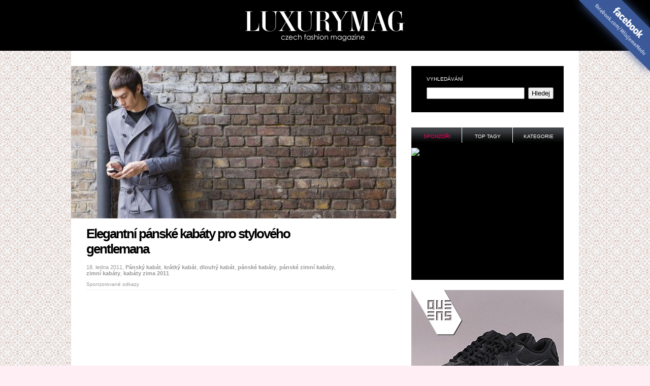

--- FILE ---
content_type: text/html; charset=UTF-8
request_url: https://www.luxurymag.cz/novinky/1086/elegantni-panske-kabaty-pro-styloveho-gentlemana/
body_size: 6231
content:
<!DOCTYPE html PUBLIC "-//W3C//DTD XHTML 1.0 Strict//EN" "http://www.w3.org/TR/xhtml1/DTD/xhtml1-strict.dtd">
<html xmlns="http://www.w3.org/1999/xhtml" xml:lang="cs">
<head>
	<meta http-equiv="Content-Type" content="text/html; charset=utf-8" />

	<meta name="robots" content="index, follow" />
	<meta name="author" content="all: (c) amedio.cz 2011; e-mail: info@amedio.cz" />

			<meta name="description" content="Prvořadým úkolem kabátu je chránit před chladem,větrem, prachem a deštěm. Dříve také dokázal prozradit i jistépostavení. Kdo pomáhal druhému do kabá ..." />
		
			<meta name="keywords" content="Pánský kabát,krátký kabát,dlouhý kabát,pánské kabáty,pánské zimní kabáty,zimní kabáty,kabáty zima 2011" />
		
			<meta property="og:title" content="Pánské kabáty 2010/2011 – zimní, krátké i s kapucí — LUXURYMAG" />
		
			<meta property="og:description" content="Prvořadým úkolem kabátu je chránit před chladem,větrem, prachem a deštěm. Dříve také dokázal prozradit i jistépostavení. Kdo pomáhal druhému do kabá ..." />
		
			<meta property="og:image" content="https://www.luxurymag.cz/assets/clanky/2011-01/clanek01086/title_clanek01086.jpg" />
		
	<script type="text/javascript" src="/min/serve/g/default_js/1679303942/"></script>
	<link rel="stylesheet" type="text/css" href="/min/serve/g/default_css/1679303914/" />	
	
	<link rel="shortcut icon" href="/favicon.ico" />
	
	<title>Pánské kabáty 2010/2011 – zimní, krátké i s kapucí — LUXURYMAG</title>

</head>

<body>
	<div id='header'>		
					<p><a href='/'>Módní trendy 2018 — LUXURYMAG</a></p>
				
		<div id='logo'></div> <!-- logo -->			
	</div> <!-- header -->		

	<div id='root'>
		<div id='ad_links'><div class='content not4bbtext'><div id='ad_links'>
			<div class='content not4bbtext'>
				<script async src="//pagead2.googlesyndication.com/pagead/js/adsbygoogle.js"></script>
				<!-- Luxurymag.cz links -->
				<ins class="adsbygoogle" style="display:inline-block;width:728px;height:15px" data-ad-client="ca-pub-0888445885747128" data-ad-slot="4180694190"></ins>
				<script>
					(adsbygoogle = window.adsbygoogle || []).push({});
				</script>
			</div>
		</div></div></div>		
		<div id='window' style="position: relative;">
        
			
				<div id='leftColumn'>
						
					<div id='article'>
	
	<div class='main'>
		<div class='image'>
			<img src="/assets/clanky/2011-01/clanek01086/title_clanek01086.jpg" alt="Elegantní pánské kabáty pro stylového gentlemana" />		</div>		

		<!-- google_ad_section_start -->
					
		<div class='like'>
    	<iframe src="//www.facebook.com/plugins/like.php?href=https://www.luxurymag.cz%2Fnovinky%2F1086%2Felegantni-panske-kabaty-pro-styloveho-gentlemana%2F&amp;send=false&amp;layout=box_count&amp;width=100&amp;show_faces=true&amp;font&amp;colorscheme=light&amp;action=like&amp;height=90&amp;appId=131505623654290" scrolling="no" frameborder="0" style="border:none; overflow:hidden; width:100px; height:90px;" allowTransparency="true"></iframe>
		</div>
		
		<h1>Elegantní pánské kabáty pro stylového gentlemana</h1>
				
		<p class='tags'>
			18. ledna 2011,
																														<a href="/tagy/pansky-kabat/">Pánský kabát</a>, 																										<a href="/tagy/kratky-kabat/">krátký kabát</a>, 																										<a href="/tagy/dlouhy-kabat/">dlouhý kabát</a>, 																										<a href="/tagy/panske-kabaty/">pánské kabáty</a>, 																										<a href="/tagy/panske-zimni-kabaty/">pánské zimní kabáty</a>, 																										<a href="/tagy/zimni-kabaty/">zimní kabáty</a>, 																										<a href="/tagy/kabaty-zima-2011/">kabáty zima 2011</a>																				</p>		
			
		<div class='cleaner'></div>
		
		<div id='ad_article-top'><div class='content not4bbtext'><div style='margin: 10px 0 0 30px;'>

<p style='font-size: 0.6em; color: #999; margin-bottom: 10px; border-bottom: 1px solid #eee; padding-bottom: 5px'>Sponzorované odkazy</p>
<script async src="//pagead2.googlesyndication.com/pagead/js/adsbygoogle.js"></script>
<!-- luxurymag.cz článek nahoře 640px -->
<ins class="adsbygoogle"
     style="display:inline-block;width:640px;height:280px"
     data-ad-client="ca-pub-0888445885747128"
     data-ad-slot="6354911790"></ins>
<script>
(adsbygoogle = window.adsbygoogle || []).push({});
</script>


</div></div></div>		
		<div class='text'>	
			<p>Prvořadým úkolem <strong>kabátu</strong> je chránit před chladem,
větrem, prachem a deštěm. Dříve také dokázal prozradit i jisté
postavení. Kdo pomáhal druhému do kabátu, byl společensky níže
postavený. Dnes je pomoct do <strong>kabátu</strong> věcí ochoty,
zdvořilosti nebo úcty vůči staršímu.</p>

<h2>Jaký typ kabátu je ten pravý?</h2>

<p><strong>Pánský kabát</strong> dokáže o svém nositeli hodně
vypovědět, a to hned na první pohled. Chystáte se na romantickou schůzku
nebo do luxusní restaurace a kabát na sobě nese jasné známky nošení? Pak
je čas hledat nový kabát.</p>

<div><img src="/assets/clanky/2011-01/clanek01086/upload/photo/michael%20kors-etro-brunello%20cucinelli.jpg" alt=""></div>

<p>Pokud v zimě nejezdíte autem a venku trávíte hodně času, pak je pro
vás <strong>kabát</strong> více než jen doplněk. Zaměřte se na kvalitní
materiály a delší střih. Mezi klasické a tradiční materiály patří vlna
a tvíd. Nevýhodou takového <strong>kabátu</strong> je náročnost na
údržbu, na rozdíl od směsi bavlny s polyesterem.</p>

<div><img src="/assets/clanky/2011-01/clanek01086/upload/photo/cockpit-prada-diesel.jpg" alt=""></div>

<p>Trendy je i smíchání ležérnosti a elegance. V módě jsou opět
krátké <strong>kabátky do pasu</strong>. Jejich výhodou je prodloužení
postavy a nevýhodou nedostatečná ochrana před chladem a větrem. Spíše
než v zimě je využijete až na jaře.</p>

<h2>Typ postavy</h2>

<p>Dalším důležitým aspektem při výběru <strong>kabátu</strong> je typ
postavy. Nejběžnějším tvarem je převrácený trojúhelník. Vaše postava
je dokonalá a vhodné jsou pro vás téměř všechny kabáty. Máte-li úzká
ramena a širší boky, vybírejte <strong>kabáty</strong> s detaily na
ramenou, třeba kabáty ve vojenském stylu. Muži s většími bříšky by
měli zvolit <strong>kabáty</strong> s širšími klopami.</p>

<div><img src="/assets/clanky/2011-01/clanek01086/upload/photo/polyvore3.jpg" alt=""></div>

<h2>Trend nebo konvence</h2>

<p>Rozhodněte se, zda hledáte <strong>kabát</strong>, který budete
využívat několik let nebo takový, který vypoví, kdo jste právě teď.
Jestliže chcete mít v šatníku jen jeden <strong>kabát</strong>, vyberte si
černý nebo tmavě šedý. Investice do kvalitního kabátu je výhodná,
využijete ho do práce, na večeři nebo na příležitostné akce
s přáteli. Na druhou stranu je někdy potřeba kabát, který o vás něco
řekne. Dobrým příkladem je <strong>kožený kabát</strong>. Kůže je retro
a klasická. Dejte si ale pozor, aby vás trendy retro vzhled neproměnil kvůli
nevhodným doplňkům v karikaturu.</p>

<div><img src="/assets/clanky/2011-01/clanek01086/upload/photo/polyvore1.jpg" alt=""></div>

<h2>Jak nosit kabát</h2>

<p>Mikina se hodí maximálně pod krátký nebo středně dlouhý
<strong>kabát sportovního střihu</strong>. I když jste zastáncem
sportovního stylu, můžou nastat okolnosti, které vyžadují špetku
elegance. V tomto případě se inspirujte následujícím obrázkem –
bílé tričko, kardigan Paul Smith a černé společenské kalhoty Prada.</p>

<div><img src="/assets/clanky/2011-01/clanek01086/upload/photo/paul%20smith-prada-marcNY.jpg" alt=""></div>

<p>Zdroj: <a href="http://www.polyvore.com">www.polyvore.com</a>, <a href="http://www.bluefly.com">www.bluefly.com</a>, Jupiterimages/Polka
Dot/Thinkstock</p>		</div>
		
		<div id='ad_article-bottom'><div class='content not4bbtext'><div style='margin: 10px 0 0 30px;'>

<script async src="//pagead2.googlesyndication.com/pagead/js/adsbygoogle.js"></script>
<!-- Luxurymag.cz článek dole -->
<ins class="adsbygoogle"
     style="display:inline-block;width:336px;height:280px"
     data-ad-client="ca-pub-0888445885747128"
     data-ad-slot="3532557392"></ins>
<script>
(adsbygoogle = window.adsbygoogle || []).push({});
</script>

</div></div></div>				
		<!-- google_ad_section_end -->
		
		<div class='cleaner'></div>
		
		<div class='articleFoot'>
							Autorem článku je <strong>Jana A.</strong>. Článek najdete v kategorii <a title="Pánské oblečení" href="/kategorie/14/panske-obleceni/">pánské oblečení</a>.					</div>
		
	</div>
	
			<div class='last'>
			<h4>Nejnovější články</h4>	
							<div class='item'>
					<img src="/assets/clanky/2025-12/clanek11920/small_title_clanek11920.jpg" alt="Jak pečovat o kabáty a bundy, aby vydržely krásné celé roky" />					<div class='top'>
						<h2><a title="Jak pečovat o kabáty a bundy, aby vydržely krásné celé roky" href="/novinky/11920/jak-pecovat-o-kabaty-a-bundy-aby-vydrzely-krasne-cele-roky/">Jak pečovat o kabáty a bundy, aby vydržely krásné celé roky</a></h2>
						<p>13. ledna 2026</p>
					</div>		
				</div>
							<div class='item'>
					<img src="/assets/clanky/2025-12/clanek11919/small_title_clanek11919.jpg" alt="Nový rok, nový pohled na módu - proč přestat kupovat předražené značkové věci a raději se soustředit na kvalitu" />					<div class='top'>
						<h2><a title="Nový rok, nový pohled na módu - proč přestat kupovat předražené značkové věci a raději se soustředit na kvalitu" href="/novinky/11919/novy-rok-novy-pohled-na-modu-proc-prestat-kupovat-predrazene-znackove-veci-a-radeji-se-soustredit-na-kvalitu/">Nový rok, nový pohled na módu - proč přestat kupovat předražené značkové věci a raději se soustředit na kvalitu</a></h2>
						<p>7. ledna 2026</p>
					</div>		
				</div>
							<div class='item'>
					<img src="/assets/clanky/2026-01/clanek11922/small_title_clanek11922.jpg" alt="Barva roku 2026: Cloud Dancer jako nový symbol jemnosti, klidu a ženské elegance" />					<div class='top'>
						<h2><a title="Barva roku 2026: Cloud Dancer jako nový symbol jemnosti, klidu a ženské elegance" href="/novinky/11922/barva-roku-2026-cloud-dancer-jako-novy-symbol-jemnosti-klidu-a-zenske-elegance/">Barva roku 2026: Cloud Dancer jako nový symbol jemnosti, klidu a ženské elegance</a></h2>
						<p>3. ledna 2026</p>
					</div>		
				</div>
							<div class='item'>
					<img src="/assets/clanky/2025-11/clanek11914/small_title_clanek11914.jpg" alt="Silvestr ve stylu - jak zazářit, ať už oslavujete kdekoli" />					<div class='top'>
						<h2><a title="Silvestr ve stylu - jak zazářit, ať už oslavujete kdekoli" href="/novinky/11914/silvestr-ve-stylu-jak-zazarit-at-uz-oslavujete-kdekoli/">Silvestr ve stylu - jak zazářit, ať už oslavujete kdekoli</a></h2>
						<p>26. prosince 2025</p>
					</div>		
				</div>
							<div class='item'>
					<img src="/assets/clanky/2025-12/clanek11918/small_title_clanek11918.jpg" alt="Jak si užít volno mezi vánočními svátky: manuál pro pohodové dny s rodinou" />					<div class='top'>
						<h2><a title="Jak si užít volno mezi vánočními svátky: manuál pro pohodové dny s rodinou" href="/novinky/11918/jak-si-uzit-volno-mezi-vanocnimi-svatky-manual-pro-pohodove-dny-s-rodinou/">Jak si užít volno mezi vánočními svátky: manuál pro pohodové dny s rodinou</a></h2>
						<p>24. prosince 2025</p>
					</div>		
				</div>
							<div class='item'>
					<img src="/assets/clanky/2025-11/clanek11915/small_title_clanek11915.jpg" alt="Inspirace pro elegantní a pohodové vánoční outfity na Štědrý večer i pro rodinné focení u stromečku" />					<div class='top'>
						<h2><a title="Inspirace pro elegantní a pohodové vánoční outfity na Štědrý večer i pro rodinné focení u stromečku" href="/novinky/11915/inspirace-pro-elegantni-a-pohodove-vanocni-outfity-na-stedry-vecer-i-pro-rodinne-foceni-u-stromecku/">Inspirace pro elegantní a pohodové vánoční outfity na Štědrý večer i pro rodinné focení u stromečku</a></h2>
						<p>16. prosince 2025</p>
					</div>		
				</div>
				
			<div class='cleaner'></div>
		</div>
		
</div>
					
				</div> <!-- leftColumn -->
									
				<div id='rightColumn'>
					
					<div class='search'>
	<h3>Vyhledávání</h3>
	<form id="searchForm" action="/article/search/" method="post">		<fieldset>
			<input class="text" type="text" value="" name="search" id="search" />			<input class="button" type="submit" name="yt0" value="Hledej" />		</fieldset>			
	</form>
</div>

<div class='multibox'>	
			
	<h3 id='sponsor_h3' class='active' onclick='switchMultibox("sponsor");return false;'>Sponzoři</h3>
	<div id='sponsor' class='box'>
		<div class='content'>
			<div id='ad_square-top'><div class='content not4bbtext'><a href="http://www.brilianty.cz/sleva-10---na-cely-nakup-p52.html?a_box=9zwvwgdn" rel="nofollow" ><img src="https://c1018.affilbox.cz/data/kampan/1/privesky-cz-sk-300x250.jpg" width="300" height="250" alt="privesky-cz-sk-300x250.jpg" /></a></div></div>		</div>	
	</div>
	
	<h3 id='tag_h3' onclick='switchMultibox("tag");return false;'>Top tagy</h3>
	<div id='tag' class='box' style='display:none'>
		<div class='content'>
					
							
					<a class="tag-5" href="/tagy/ples/">ples</a> 
							
					<a class="tag-5" href="/tagy/tanecni-2009/">taneční 2009</a> 
							
					<a class="tag-5" href="/tagy/damske-zimni-bundy/">dámské zimní bundy</a> 
							
					<a class="tag-5" href="/tagy/pro-zeny/">pro ženy</a> 
							
					<a class="tag-5" href="/tagy/bata/">Baťa</a> 
							
					<a class="tag-5" href="/tagy/kozacky/">kozačky</a> 
							
					<a class="tag-5" href="/tagy/damske-obleceni/">dámské oblečení</a> 
							
					<a class="tag-5" href="/tagy/zima-2010/">zima 2010</a> 
							
					<a class="tag-5" href="/tagy/minisukne/">minisukně</a> 
							
					<a class="tag-5" href="/tagy/kostymky/">kostýmky</a> 
						
					</div>
	</div>
	
	<h3 id='category_h3' onclick='switchMultibox("category");return false;'>Kategorie</h3>
	<div id='category' class='box' style='display:none'>
		<div class='content'>
																			        			  
			  		<ul>			        
    			    			
  	 			<li>
  	 			     				<a href="/obuv/">Obuv</a>     			  	  				  
	    							
												        			  
			  		<ul>			        
    			    			
  	 			<li>
  	 			     				<a href="/zimni-boty/">Zimní boty</a>     			  	  				  
	    							
									        
	       		        			
  	      	</li>        		
	  	        			
  	 			<li>
  	 			     				<a href="/letni-boty/">Letní boty</a>     			  	  				  
	    							
									        
	       		        			
  	      	</li>        		
	  	        			
  	 			<li>
  	 			     				<a href="/tenisky/">Tenisky</a>     			  	  				  
	    							
									        
	       		        			
  	      	</li>        		
	  	        			
  	 			<li>
  	 			     				<a href="/kozacky/">Kozačky</a>     			  	  				  
	    							
									        
	       		        			
  	      	</li>        		
	  	        			
  	 			<li>
  	 			     				<a href="/lodicky/">Lodičky</a>     			  	  				  
	    							
									        
	       		        			
  	      	</li>        		
	  	        			
  	 			<li>
  	 			     				<a href="/ostatni-obuv/">Ostatní</a>     			  	  				  
	    							
									        
	       		</li></ul>        			
  	      	</li>        		
	  	        			
  	 			<li>
  	 			     				<a href="/kategorie/13/cestovani-a-dovolene/">Cestování a gastronomie</a>     			  	  				  
	    							
												        			  
			  		<ul>			        
    			    			
  	 			<li>
  	 			     				<a href="/cestovani/">Cestování a dovolená</a>     			  	  				  
	    							
									        
	       		        			
  	      	</li>        		
	  	        			
  	 			<li>
  	 			     				<a href="/gastronomie/">Gastronomie</a>     			  	  				  
	    							
									        
	       		</li></ul>        			
  	      	</li>        		
	  	        			
  	 			<li>
  	 			     				<a href="/damske/">Dámské oblečení</a>     			  	  				  
	    							
									        
	       		        			
  	      	</li>        		
	  	        			
  	 			<li>
  	 			     				<a href="/kategorie/3/doplnky/">Doplňky</a>     			  	  				  
	    							
									        
	       		        			
  	      	</li>        		
	  	        			
  	 			<li>
  	 			     				<a href="/kabelky/">Kabelky</a>     			  	  				  
	    							
												        			  
			  		<ul>			        
    			    			
  	 			<li>
  	 			     				<a href="/luxusni-kabelky/">Luxusní kabelky</a>     			  	  				  
	    							
									        
	       		        			
  	      	</li>        		
	  	        			
  	 			<li>
  	 			     				<a href="/modni-kabelky/">Módní kabelky</a>     			  	  				  
	    							
									        
	       		        			
  	      	</li>        		
	  	        			
  	 			<li>
  	 			     				<a href="/tasky-batohy/">Tašky a batohy</a>     			  	  				  
	    							
									        
	       		</li></ul>        			
  	      	</li>        		
	  	        			
  	 			<li>
  	 			     				<a href="/kategorie/6/modni-navrhari/">Módní značky a návrháři</a>     			  	  				  
	    							
												        			  
			  		<ul>			        
    			    			
  	 			<li>
  	 			     				<a href="/kategorie/4/znacky-a-znackove-obleceni/">Značky a značkové oblečení</a>     			  	  				  
	    							
									        
	       		</li></ul>        			
  	      	</li>        		
	  	        			
  	 			<li>
  	 			     				<a href="/kategorie/12/napoje-a-drinky/">Nápoje a drinky</a>     			  	  				  
	    							
									        
	       		        			
  	      	</li>        		
	  	        			
  	 			<li>
  	 			     				<a href="/kategorie/2/ostatni/">Ostatní</a>     			  	  				  
	    							
												        			  
			  		<ul>			        
    			    			
  	 			<li>
  	 			     				<a href="/vanocni-darky/">Vánoční dárky</a>     			  	  				  
	    							
									        
	       		        			
  	      	</li>        		
	  	        			
  	 			<li>
  	 			     				<a href="/technika/">Technika</a>     			  	  				  
	    							
									        
	       		        			
  	      	</li>        		
	  	        			
  	 			<li>
  	 			     				<a href="/kategorie/20/modni-peklo/">Módní peklo</a>     			  	  				  
	    							
									        
	       		        			
  	      	</li>        		
	  	        			
  	 			<li>
  	 			     				<a href="/auto-moto/">Auto Moto</a>     			  	  				  
	    							
									        
	       		</li></ul>        			
  	      	</li>        		
	  	        			
  	 			<li>
  	 			     				<a href="/kategorie/14/panske-obleceni/">Pánské oblečení</a>     			  	  				  
	    							
									        
	       		        			
  	      	</li>        		
	  	        			
  	 			<li>
  	 			     				<a href="/kategorie/9/parfemy-a-kosmetika/">Kosmetika</a>     			  	  				  
	    							
												        			  
			  		<ul>			        
    			    			
  	 			<li>
  	 			     				<a href="/parfemy/">Parfémy a vůně</a>     			  	  				  
	    							
									        
	       		        			
  	      	</li>        		
	  	        			
  	 			<li>
  	 			     				<a href="/kosmetika-vlasova-telova/">Vlasová i tělová</a>     			  	  				  
	    							
									        
	       		        			
  	      	</li>        		
	  	        			
  	 			<li>
  	 			     				<a href="/make-up/">Líčení a make up</a>     			  	  				  
	    							
									        
	       		        			
  	      	</li>        		
	  	        			
  	 			<li>
  	 			     				<a href="/kategorie/19/vlasy-a-ucesy/">Vlasy a účesy</a>     			  	  				  
	    							
									        
	       		</li></ul>        			
  	      	</li>        		
	  	        			
  	 			<li>
  	 			     				<a href="/plavky/">Plavky</a>     			  	  				  
	    							
									        
	       		        			
  	      	</li>        		
	  	        			
  	 			<li>
  	 			     				<a href="/kategorie/17/slevy-a-vyprodeje-obleceni/">Slevy a výprodeje</a>     			  	  				  
	    							
									        
	       		        			
  	      	</li>        		
	  	        			
  	 			<li>
  	 			     				<a href="/slunecni-bryle/">Sluneční brýle</a>     			  	  				  
	    							
									        
	       		        			
  	      	</li>        		
	  	        			
  	 			<li>
  	 			     				<a href="/spodni-pradlo/">Spodní prádlo</a>     			  	  				  
	    							
									        
	       		        			
  	      	</li>        		
	  	        			
  	 			<li>
  	 			     				<a href="/kategorie/1/sperky-a-hodinky/">Šperky a hodinky</a>     			  	  				  
	    							
									        
	       		        			
  	      	</li>        		
	  	        			
  	 			<li>
  	 			     				<a href="/jaro/">Jaro</a>     			  	  				  
	    							
								</li></ul></li></ul>						
					</div>
	</div>
</div>


<div style='margin:20px 0 0 0'>
<a href="https://ehub.cz/system/scripts/click.php?a_aid=1ed912ae&a_bid=d046f373"><img src="/assets/reklama/mona1.jpg" alt="Queens.cz" /></a>
</div>

<br />

<div id='enquiry'></div>



<div class='navigation'>
	<h3 class='no'>Navigace</h3>
	<ul>
		<li><a href="/novinky/">Archiv</a></li>
		<li><a href="/kontakt-reklama/">Kontakt a reklama</a></li>
		<li><a href="/partneri/">Partneři</a></li>
		<li><a href="/propagace/">Podpořte nás</a></li>
		<li><a href="/privacy/">Ochrana osobních údajů</a></li>
		<li><strong><a href="/feed/">RSS</a></strong></li>
	</ul>
</div>


	
					
				</div> <!-- leftColumn -->
		
				<div class='cleaner'></div>
			
					
		</div> <!-- window -->
		
		<div id='footer'>
			<p class='left'>
				<strong>LuxuryMag.cz</strong> magazín o módě, oblečení a dobrém stylu.<br />
				<span>ISSN 1803-5116</span>
			</p>
			
			<p class='right'>
				2008 &ndash; 2026<br />
				<span>Člen mediální skupiny <a href="http://www.medianest.cz/">MediaNest</a></span>
			</p>
		</div>
		
       
        
	</div> <!-- root -->


	<div id='facebook'>
		<p><a href='http://www.facebook.com/MilujemeModu'>Staň se našim fanouškem na Facebooku - facebook.com/MilujemeModu</a></p>
	</div>
		
			
	<script>
  (function(i,s,o,g,r,a,m){i['GoogleAnalyticsObject']=r;i[r]=i[r]||function(){
  (i[r].q=i[r].q||[]).push(arguments)},i[r].l=1*new Date();a=s.createElement(o),
  m=s.getElementsByTagName(o)[0];a.async=1;a.src=g;m.parentNode.insertBefore(a,m)
  })(window,document,'script','//www.google-analytics.com/analytics.js','ga');

  ga('create', 'UA-603021-75', 'auto');
  ga('send', 'pageview');

</script></body>
</html>

--- FILE ---
content_type: text/html; charset=utf-8
request_url: https://www.google.com/recaptcha/api2/aframe
body_size: 268
content:
<!DOCTYPE HTML><html><head><meta http-equiv="content-type" content="text/html; charset=UTF-8"></head><body><script nonce="r4S_kzE5nbhqQT_oPkwFUQ">/** Anti-fraud and anti-abuse applications only. See google.com/recaptcha */ try{var clients={'sodar':'https://pagead2.googlesyndication.com/pagead/sodar?'};window.addEventListener("message",function(a){try{if(a.source===window.parent){var b=JSON.parse(a.data);var c=clients[b['id']];if(c){var d=document.createElement('img');d.src=c+b['params']+'&rc='+(localStorage.getItem("rc::a")?sessionStorage.getItem("rc::b"):"");window.document.body.appendChild(d);sessionStorage.setItem("rc::e",parseInt(sessionStorage.getItem("rc::e")||0)+1);localStorage.setItem("rc::h",'1768447278173');}}}catch(b){}});window.parent.postMessage("_grecaptcha_ready", "*");}catch(b){}</script></body></html>

--- FILE ---
content_type: text/css; charset=utf-8
request_url: https://www.luxurymag.cz/min/serve/g/default_css/1679303914/
body_size: 8042
content:
*{margin:0;padding:0}body{height:100%;font-family:segoe ui,"Arial CE",sans-serif}html{height:100%;background:#ffeff4 url('/css/frontend/img/bg.gif')}img{border:0}fieldset{border:0}a{color:#000;text-decoration:none}a:hover{text-decoration:underline}div.lead_banner{height:100px;padding:10px
0;width:100%;background:#000}div.lead_banner
div{width:745px;margin:0
auto}div#root{width:1000px;text-align:center;margin:0
auto;background-color:#fff;border-top:1px solid white}div#header{height:100px;background:#000 url('/css/frontend/img/logo.gif') no-repeat center top;text-align:left;position:relative}div#header
#logo{width:314px;height:100px;cursor:pointer;margin:0
auto}div#header h1, div#header
p{display:none}div#window{margin:10px
0 0 0;text-align:left}div#leftColumn{width:640px;float:left}div#rightColumn{width:300px;float:right;margin:0
30px 0 0}div#rightColumn
div.multibox{width:300px;height:300px;background:#000 url('/css/frontend/img/multibox-pattern.gif') repeat-x left top;position:relative}div#rightColumn div.multibox
h3{height:30px;line-height:35px;text-align:center;font-size: .65em;font-weight:normal;color:#fff;text-transform:uppercase;cursor:pointer}div#rightColumn div.multibox
h3.active{color:#f06}div#rightColumn div.multibox
h3#sponsor_h3{position:absolute;left:0;top:0;width:100px;height:30px;background:url('/css/frontend/img/multibox-dot.gif') repeat-y right top}div#rightColumn div.multibox
h3#tag_h3{position:absolute;left:100px;top:0;width:100px;height:30px;background:url('/css/frontend/img/multibox-dot.gif') repeat-y right top}div#rightColumn div.multibox
h3#category_h3{position:absolute;left:200px;top:0;width:100px;height:30px}div#rightColumn div.multibox
#sponsor{position:absolute;top:30px;left:0;width:300px;height:270px;overflow:hidden}div#rightColumn div.multibox #sponsor
.content{margin:10px
0 12px 0}div#rightColumn div.multibox #sponsor
p{color:#6f6f6f;font-size: .65em;font-weight:normal;margin:0
0 0 23px}div#rightColumn div.multibox
#tag{overflow:auto;position:absolute;top:30px;left:0;width:300px;height:270px}div#rightColumn div.multibox #tag
.content{margin:30px}div#rightColumn div.multibox #tag
a{color:#f06;text-decoration:underline}div#rightColumn div.multibox #tag a:hover{text-decoration:none}div#rightColumn div.multibox
#category{overflow:auto;position:absolute;top:30px;left:0;width:300px;height:270px}div#rightColumn div.multibox #category
.content{margin:25px
30px 0 30px;padding:0
0 30px 0;font-size: .8em}div#rightColumn div.multibox #category
ul{list-style-type:none;margin:0;font-size:1em}div#rightColumn div.multibox #category ul
ul{margin:0
0 0 10px !important}div#rightColumn div.multibox #category ul li
a{display:block;line-height:26px;color:#f06;text-decoration:none}div#rightColumn div.multibox #category ul li a:hover{color:#fff}div#rightColumn
div.enquiry{padding:30px;background-color:#000;margin:30px
0 0 0}div#rightColumn div.enquiry
h3{font-size: .65em;color:#fff;font-weight:normal;text-transform:uppercase;margin:0}div#rightColumn div.enquiry
h4{margin:11px
0 0 0;color:#fff;font-size:1em;font-weight:bold}div#rightColumn div.enquiry
.box{margin:8px
0 0 0;width:240px}div#rightColumn div.enquiry .box
a{color:#f06;text-decoration:underline;font-weight:bold;font-size: .8em}div#rightColumn div.enquiry .box a:hover{color:#fff;text-decoration:none}div#rightColumn div.enquiry .box
span{color:#fff;font-size: .8em}div#rightColumn div.enquiry .box
.bar{height:12px;width:240px;background:#000 url('/css/frontend/img/enquiry-pattern.gif') repeat-x left top;margin:0
0 7px 0}div#rightColumn div.enquiry .box .bar
.in{height:12px;background:url('/css/frontend/img/enquiry-pol.gif') repeat-x left top}div#rightColumn
div.search{padding:20px
0 26px 30px;background-color:#000;margin:0
0 30px 0}div#rightColumn div.search
h3{font-size: .65em;color:#fff;font-weight:normal;text-transform:uppercase;margin:0}div#rightColumn div.search
form{margin:11px
0 0 0}div#rightColumn div.search
input.text{padding:2px;width:185px}div#rightColumn div.search
input.button{padding:2px
5px 2px 5px;margin:0
0 0 3px}div#rightColumn
div.editorial{padding:0;background:#000 url('/css/frontend/img/luxurymag.jpg') no-repeat left top;margin:30px
0 0 0;height:420px}div#rightColumn div.editorial
p{color:#999;font-size: .7em;padding:70px
30px 0 30px;line-height:1.8em}div#rightColumn div.editorial p
a{color:#999;text-decoration:underline}div#rightColumn div.editorial p a:hover{text-decoration:none}div#rightColumn
div.navigation{padding:20px
0 20px 30px;background-color:#f06;margin:30px
0 0 0;color:#fff}div#rightColumn div.navigation
ul{margin:0;list-style-type:none;font-size: .7em}div#rightColumn div.navigation ul
li{line-height:2em}div#rightColumn div.navigation ul li
a{color:#fff;text-transform:uppercase;text-decoration:none}div#rightColumn div.navigation ul li a:hover{color:#000}div#rightColumn
div.affiliate{margin:30px
0 0 0}div#footer{margin:0
0 0 0;height:85px;background:#000}div#footer
p.left{width:450px;float:left;text-align:left;margin:26px
0 0 20px;font-size: .7em;color:#fff;line-height:1.4em}div#footer
p.right{width:450px;float:right;text-align:right;margin:26px
20px 0 0;font-size: .7em;color:#fff;line-height:1.4em}div#footer p
span{color:#fff}div#footer p
a{text-decoration:underline;color:#fff}div#footer p a:hover{text-decoration:none;color:#fff}div#article{margin:0}div#article
.like{width:92px;float:right;margin:20px
0 0 20px}div#article
.articleFoot{margin:20px
0 20px 30px;border-top:1px solid #e5e5e5;padding:15px
25px 0 25px;font-size: .7em;color:#919191}div#article .articleFoot
a{color:#919191;text-decoration:underline}div#article .articleFoot a:hover{text-decoration:none}div#article
div.first{margin:0}div#article div.first
div.image{overflow:hidden;width:640px;height:300px;cursor:pointer}div#article div.first
h2{font-size:1.9em;line-height:1.2em;font-weight:bold;margin:22px
0 15px 30px}div#article div.first h2
a{color:#000;text-decoration:none;letter-spacing:-2px;border-bottom:1px dotted #999}div#article div.first h2 a:hover{text-decoration:none;color:#000;border-bottom:0}div#article div.first
p.tags{margin:2px
0 0 30px;color:#999;font-size: .7em}div#article div.first p.tags
a{font-weight:bold;color:#999;text-decoration:none}div#article div.first p.tags a:hover{color:#fff;background-color:#f06}div#article div.first
p.text{margin:11px
0 0 30px;color:#000;font-size: .8em;line-height:1.6em}div#article
div.last{margin:27px
0 0 20px;text-align:left}div#article div.last
div.item{float:left;margin:0
0 10px 10px;width:196px;height:210px;cursor:pointer}div#article div.last
h4{width:100%;color:#a5a5a5;font-size: .95em;font-weight:bold;margin:-9px 0 19px 10px}div#article div.last div.item
img{width:196px;height:92px;display:block}div#article div.last div.item
div.top{margin:10px
0 0 0;height:88px;padding:10px}div#article div.last div.item
h2{font-size:1.15em;line-height: .85em;letter-spacing:-1px}div#article div.last div.item h2
a{color:#000;text-decoration:none}div#article div.last div.item
p{color:#999;font-size: .65em;margin:5px
0 0 0}div#article
.itemCategory{margin:0
0 10px 30px !important}div#article
div.howSearch{padding:30px;margin:30px
0 30px 30px;background:#000}div#article div.howSearch
h3{font-size: .65em;font-weight:normal;text-transform:uppercase;color:#fff;margin:0}div#article div.howSearch
p{margin:15px
0 0 0;font-size: .7em;line-height:1.85em;color:#fff}div#article div.howSearch p
a{color:#ddd}div#article div.howSearch p a:hover{color:#000;background-color:#ddd}div#article
div.main{margin:0}div#article div.main
div.image{overflow:hidden;width:640px;height:300px}div#article div.main
h1{font-size:1.6em;line-height:1.2em;letter-spacing:-2px;margin:15px
0 15px 30px;color:#000}div#article div.main
p.tags{margin:2px
0 0 30px;color:#999;font-size: .7em}div#article div.main p.tags
a{font-weight:bold;color:#999;text-decoration:none}div#article div.main p.tags a:hover{color:#fff;background-color:#f06}div#article div.main p.tags a:hover{color:#fff;background-color:#f06}div#article div.main
div.text{margin:20px
0 0 30px}div#article div.main div.text
img{max-width:610px;width:expression(this.width > 610 ? 610 : true)}div#article div.main div.text ol, div#article div.main div.text
ul{margin:10px
0 10px 20px;font-size: .8em}div#article div.main div.text
li{line-height:1.5em}.imgLeft{float:left;margin:0
15px 15px 0}.imgRight{float:right}div#article div.main div.text
h2{margin:10px
0 15px 0;font-size:1.2em;color:#333;line-height:1.8em}div#article div.main div.text
h3{margin:10px
0 15px 0;font-size:1em;color:#333;line-height:1.8em}div#article div.main div.text
p{margin:10px
0 15px 0;font-size: .8em;line-height:1.5em}div#article div.main div.text
a{color:#f06;text-decoration:underline}div#article div.main div.text a:hover{color:#fff;background:#f06;text-decoration:none}div#article div.main div.text
hr{margin-top:5px;height:1px;border:0;border-top:1px solid #e5e5e5}div#article div.main div.text
table{margin:20px
0 20px 0;border-left:1px solid #666;border-top:1px solid #666;border-collapse:collapse;font-size: .75em}div#article div.main div.text table
th{padding:5px;background-color:#eee;border-right:1px solid #666;border-bottom:1px solid #666}div#article div.main div.text table
td{padding:5px;border-right:1px solid #666;border-bottom:1px solid #666}div#article div.main
p.author{padding:11px
0 0 0;text-align:right;font-size: .75em}div#article div.main p.author
a{font-style:normal;color:#f06;text-decoration:underline}div#article div.main p.author a:hover{background-color:#f06;color:#fff;text-decoration:none}div#article
div.forum{height:131px;border-top:1px solid #e5e5e5;background:url('/css/frontend/img/forumbg.gif') #f5f5f5 no-repeat center bottom;margin:20px
0 0 30px}div#article div.forum
p{color:#666;font-size: .8em;line-height:1.55em;margin:30px
140px 0 25px}div#article div.forum p
a{color:#f06;text-decoration:underline}div#article div.forum p a:hover{color:#fff;background-color:#f06;text-decoration:none}div#article
div.forum{height:131px;border-top:1px solid #e5e5e5;background:url('/css/frontend/img/forumbg.gif') #f5f5f5 no-repeat center bottom;margin:20px
0 0 30px}div#article div.heading
h1{font-size:2em;letter-spacing:-2px;margin:15px
0 0 30px;color:#f06}div#article div.heading
h1.winter{color:#085f7c;background:#3cf;font-family:'Georgia';font-weight:normal;padding:10px;letter-spacing:0;margin:0
0 0 30px}div#article div.heading
p{color:#000;font-size: .8em;line-height:1.6em;margin:10px
0 0 30px}div#article div.heading p
a{color:#f06;text-decoration:underline}div#article div.heading p a:hover{text-decoration:none;background-color:#f06;color:#fff}div#article div.heading
div.advertising{margin:0
0 0 30px}div#article div.heading div.advertising
p{margin:0
!important;font-size: .6em;color:#666}div#article
.collectionHeading{border:5px
solid #ebeae4;margin:-11px 19px 14px 19px !important}div#article
.swimsuit{background:url('/css/frontend/collection/swimsuit.jpg') no-repeat left top}div#article
.summer{background:url('/css/frontend/collection/summer.jpg') no-repeat left top}div#article
.spring{background:url('/css/frontend/collection/spring.jpg') no-repeat left top}div#article
.winter{background:url('/css/frontend/collection/winter.jpg') no-repeat left top}div#article
.autumn{background:url('/css/frontend/collection/autumn.jpg') no-repeat left top}div#article .collectionHeading
.ad{float:left;width:340px;margin:0
0 0 340px;padding:0}div#article .collectionHeading .ad
div{margin:0
!important}div#article .collectionHeading
.text{float:right;width:250px;height:320px;margin:0
15px 0 0;overflow:auto}div#article
h1.swimsuit{width:121px;height:46px;overflow:hidden;background:url('/css/frontend/collection/heading/swimsuit.gif') no-repeat left top;margin:20px
15px 0 94px;text-indent:-500px}div#article
h1.summer{width:204px;height:35px;overflow:hidden;background:url('/css/frontend/collection/heading/summer.gif') no-repeat left top;margin:20px
15px 0 22px;text-indent:-500px}div#article
h1.spring{width:210px;height:46px;overflow:hidden;background:url('/css/frontend/collection/heading/spring.gif') no-repeat left top;margin:20px
15px 0 15px;text-indent:-500px}div#article
h1.winter{width:223px;height:35px;overflow:hidden;background:url('/css/frontend/collection/heading/winter.gif') no-repeat left top;margin:20px
15px 0 5px;text-indent:-500px}div#article
h1.autumn{width:230px;height:39px;overflow:hidden;background:url('/css/frontend/collection/heading/autumn.gif') no-repeat left top;margin:20px
15px 0 0;text-indent:-500px}div#article .collectionHeading .text
p{font-size: .75em;color:#666;line-height:1.95em;text-align:right;margin:15px
20px 10px 0}div#article .collectionHeading .text p
a{color:#666;text-decoration:underline}div#article .collectionHeading .text p a:hover{text-decoration:none}div#article
div.archivePeriod{margin:0
30px 20px 30px}div#article div.archivePeriod
h4{margin-bottom:10px}div#article div.archivePeriod
ul{list-style:none}div#article div.archivePeriod ul
li{font-size: .85em;line-height:1.5em}div#article div.archivePeriod ul li
a{color:#f06;text-decoration:underline}div#article div.archivePeriod ul li a:hover{color:#fff;background:#f06}div#static{margin:0
0 0 30px}div#static
h1{font-size:2em;letter-spacing:-2px;margin:5px
0 10px 0;color:#f06}div#static
h2{font-size:1.6em;letter-spacing:-2px;margin:0
0 15px 0;color:#f06}div#static
h3{font-size:1.3em;letter-spacing:-1px;margin:0
0 15px 0;color:#f06}div#static
h4{font-size:1em;letter-spacing:-1px;margin:0
0 15px 0;color:#f06}div#static
p{color:#000;font-size: .9em;line-height:1.55em;margin:0
0 15px 0}div#static
p.small{color:#999;font-size: .7em;line-height:1.6em;margin:0
0 15px 0}div#static
code{background-color:#ededed;font-size: .7em;line-height:1.6em;display:block;font-family:'Arial',sans-serif;padding:5px;color:#000;margin:0
0 15px 0}div#static p
a{color:#f06;text-decoration:underline}div#static p a:hover{text-decoration:none;background-color:#f06;color:#fff}div#static
ul.top{margin:20px
0 0 0;list-style-type:none;font-size: .8em}div#static ul.top li
a{color:#f06;text-decoration:underline}div#static ul.top li a:hover{background-color:#f06;text-decoration:none;color:#fff}div#static div.links
.item{float:left;margin:20px
15px 0 15px;width:120px;height:200px}div#static div.links
.item{font-size: .7em}div#static div.links .item
img{display:block}div#static div.links .item
h2{margin:5px
0 0 0;font-size:1em;letter-spacing:0}div#static div.links .item h2
a{color:#f06;text-decoration:underline}div#static div.links .item h2 a:hover{text-decoration:none;background-color:#f06;color:#fff}div#static div.links .item p
a{color:#000}div#static div.links .item p a:hover{color:#fff}div#static
table.newsletter{border-collapse:collapse;font-size: .8em;margin:15px
30px 30px 0}div#static table.newsletter
td{padding:5px}div#static table.newsletter td
div.errorMessage{padding:5px;background-color:#f06;color:#fff;margin:5px
0 0 0}div#static table.newsletter
input{padding:5px}div#static table.newsletter
a{color:#f06;text-decoration:underline}div#static table.newsletter a:hover{text-decoration:none;background-color:#f06;color:#fff}div#event{margin:-30px 0 0 0}div#event
h1{width:1000px;height:210px;text-indent:-1000px;overflow:hidden;background:url('/css/frontend/img/event-pattern.jpg') no-repeat left top}div#event
h4{font-size: .9em;font-weight:bold;margin:4px
0 0 29px}div#event
h2{font-size:1.5em;font-weight:bold;margin:24px
0 0 0}div#event
p{margin:10px
0 0 0;line-height:1.2em;font-size: .7em}div#event
div.boxes{margin:0
30px 0 30px;width:940px}div#event div.boxes
.left{width:540px;float:left}div#event div.boxes
.right{width:370px;height:500px;background:url('/css/frontend/img/vip-pattern.jpg') no-repeat left top;float:right;margin:10px
0 0 0}div#event
table.event{border-collapse:collapse;font-size: .75em;margin:14px
0 0 0}div#event table.event
td.label{padding:5px
0 7px 0}div#event table.event td.label
label{font-size: .9em;font-weight:bold}div#event table.event
td.value{padding:0
10px 0 0}div#event table.event td.value input.error, div#event table.event td.value
textarea.error{border:1px
solid red !important}div#event table.event td.value
div.errorMessage{color:red !important;font-weight:bold;margin:5px
0 0 0}div#event table.event td.value
input.big{width:290px;padding:2px}div#event table.event td.value
input.medium{width:120px;padding:2px}div#event table.event td.value
input.large{width:190px;padding:2px}div#event table.event td.value
textarea{width:290px;height:120px;padding:2px;font-family:sans-serif}div#event table.event td.value
div.checkbox{width:15px;float:left;margin:15px
0 0 0}div#event table.event td.value
div.text{margin:15px
0 0 20px}div#event table.event td.value div.text
label{color:#f06;font-size: .9em}div#event table.event td.value div.text
p{margin:0px;line-height:2em;font-size: .9em}div#event table.event
td.submit{padding:15px
0 0 0}div#event table.event td.submit
input{padding:5px
10px 5px 10px}div#event
p.footText{margin:30px
30px 0 30px;line-height:1.6em;font-size: .7em}div#event p.footText
a{text-decoration:underline}div#event p.footText a:hover{text-decoration:none}div#event p.footText
a.link{font-weight:bold;text-decoration:underline;background-color:#ffc;padding:2px
4px 2px 4px}div#event p.footText a.link:hover{text-decoration:none}div#event
h3{font-size:1.3em;letter-spacing:-1px;margin:10px
0 10px 30px;color:#f06}div#event
div.list{margin:30px
30px 0 30px;border-bottom:1px solid #ccc}div#event div.list
.item{width:200px;height:360px;margin:0
40px 0 0;float:left}div#event div.list .item
.image{width:200px;height:240px;background-color:#f06}div#event div.list
.last{margin:0
!important}div#event div.list
h3{font-size:1em;margin:5px
0 5px 0;color:#333}div#event div.list h3
a{text-decoration:underline}div#event div.list h3 a:hover{text-decoration:none}div#event div.boxes
.text{margin:13px
0 0 0}div#event div.boxes .text
p{font-size: .75em;margin:0
0 20px 0;line-height:1.7em}div#event div.boxes .text p
a{text-decoration:underline}div#event div.boxes .text
p.red{font-weight:bold;color:#f33}div#event div.boxes .text p.red
a{color:#f33}div#event div.boxes .text p a:hover{text-decoration:none}div#event div.boxes .text
div.input{margin:0
0 16px 0}div#event div.boxes .text div.input
input{width:500px;padding:2px}div#event
div.detail{margin:30px
30px 0 30px;border-bottom:1px solid #ccc}div#event div.detail
.left{width:530px;margin:0
0 40px 0;border-right:1px solid #ccc;float:left}div#event div.detail .left
.image{width:200px;float:left}div#event div.detail .left
.body{width:269px;float:right;margin:0
31px 0 0}div#event div.detail .left .body
h2{margin:-4px 0 0 0;font-size:1.1em}div#event div.detail .left .body h2
a{text-decoration:underline}div#event div.detail .left .body h2 a:hover{text-decoration:none}div#event div.detail .left .body
p{font-size: .7em;line-height:1.8em;color:#333}div#event div.detail
.right{width:335px;margin:0
60px 40px 0;float:right}div#event div.detail .right
p{font-size: .65em !important;color:#666;padding:0
0 0 8px}div#event
div.eventPager{padding:0;font-size:1.3em;height:40px}div#event div.eventPager
div.pager{margin:0
!important}div.pager{margin:0
30px 30px 30px;font-size: .8em}div.pager
span{float:left;display:block;border:1px
solid #efefef;height:26px;line-height:26px;margin-right:2px;padding:0
10px 0 10px}div.pager
span.empty{padding:0
10px 0 10px}div.pager
a{padding:0
10px 0 10px;text-decoration:none;border:1px
solid #efefef;height:26px;line-height:26px;float:left;display:block;margin-right:2px;color:#f06}div.pager a:hover{color:#fff;background:#f06}.tag-10{font-size:1.8em !important}.tag-9{font-size:1.6em !important}.tag-8{font-size:1.4em !important}.tag-7{font-size:1.2m !important}.tag-6{font-size:1em !important}.tag-5{font-size: .95em !important}.tag-4{font-size: .9em !important}.tag-3{font-size: .85em !important}.tag-2{font-size: .8em !important}.tag-1{font-size: .7em !important}#adfox-l2{font-size:12px !important;margin-bottom:10px !important;margin-left:100px}#adfox-l2
h2{font-size: .9em !important;margin-bottom:15px !important;background:none !important}#adfox-l2 h2
a{color:#999 !important;background:none !important;padding:0
!important;text-decoration:underline !important}#adfox-l2
h3{font-size:1em !important;background:none !important}#adfox-l2 h3
a{background:none !important;padding:0
!important;margin:0
!important;text-decoration:underline !important;color:#65bae3}#adfox-l2 h3 a:hover{color:#65bae3 !important;text-decoration:none !important}#adfox-l2
a{color:#000}#adfox-l2
p{font-size: .9em !important;margin:0
0 10px 0 !important;color:#000 !important}.adfox-box{margin-bottom:10px !important}.adfox-box div
a{font-size: .8em;color:#333 !important}.adfox-box div a:hover{color:#333 !important}.vanoceGuide{margin-top:-20px}.vanoceGuide
h1{display:block;height:160px;width:1000px;margin:0
!important;padding:0
!important;overflow:hidden;text-indent:-2000px;background:url('/css/frontend/img/vanoce/headline.jpg') no-repeat}.vanoceGuide
ul{list-style:none;margin-top:-6px;margin-left:20px}.vanoceGuide ul
li{float:left;width:220px;height:300px;margin:0
25px 26px 0}.vanoceGuide ul li
a{display:block;width:220px;height:300px;overflow:hidden;text-indent:-400px}.vanoceGuide li.parfemy
a{background:url('/css/frontend/img/vanoce/parfemy_a.jpg') no-repeat}.vanoceGuide li.parfemy a:hover{background:url('/css/frontend/img/vanoce/parfemy_ahover.jpg') no-repeat}.vanoceGuide li.sperky
a{background:url('/css/frontend/img/vanoce/sperky_a.jpg') no-repeat}.vanoceGuide li.sperky a:hover{background:url('/css/frontend/img/vanoce/sperky_ahover.jpg') no-repeat}.vanoceGuide li.hodinky
a{background:url('/css/frontend/img/vanoce/hodinky_a.jpg') no-repeat}.vanoceGuide li.hodinky a:hover{background:url('/css/frontend/img/vanoce/hodinky_ahover.jpg') no-repeat}.vanoceGuide li.moda
a{background:url('/css/frontend/img/vanoce/moda_a.jpg') no-repeat}.vanoceGuide li.moda a:hover{background:url('/css/frontend/img/vanoce/moda_ahover.jpg') no-repeat}.vanoceGuide li.ulice
a{background:url('/css/frontend/img/vanoce/ulice_a.jpg') no-repeat}.vanoceGuide li.ulice a:hover{background:url('/css/frontend/img/vanoce/ulice_ahover.jpg') no-repeat}.vanoceGuide li.pradlo
a{background:url('/css/frontend/img/vanoce/pradlo_a.jpg') no-repeat}.vanoceGuide li.pradlo a:hover{background:url('/css/frontend/img/vanoce/pradlo_ahover.jpg') no-repeat}.vanoceGuide li.zazitky
a{background:url('/css/frontend/img/vanoce/zazitky_a.jpg') no-repeat}.vanoceGuide li.zazitky a:hover{background:url('/css/frontend/img/vanoce/zazitky_ahover.jpg') no-repeat}.vanoceGuide li.nabytek
a{background:url('/css/frontend/img/vanoce/nabytek_a.jpg') no-repeat}.vanoceGuide li.nabytek a:hover{background:url('/css/frontend/img/vanoce/nabytek_ahover.jpg') no-repeat}.vanoceGuide
p{border-top:1px solid #dad9ff;margin:0
20px 0 20px;padding:20px
20px 20px 20px;font-size: .8em;line-height:1.8em;color:#757575}.no{display:none !important}p.info{margin:20px
0 20px 30px;color:#999}.cleaner{clear:both;height:0 !important;line-height:0 !important;width:0 !important;border:0
!important;font-size:1px}p.adsenseText{color:#666;font-size: .7em;line-height:1.6em;margin:0
0 0 5px}#facebook{position:absolute;top:0;right:0;overflow:hidden;width:157px;height:157px}#facebook
a{display:block;width:157px;height:157px;overflow:hidden;text-indent:-600px;background:url('/css/frontend/img/fb.png') no-repeat}.bannnerHomepage{margin:20px
0 20px 30px}#winterBanner{margin:30px
0 0 0}#winterBanner
a{display:block;width:300px;height:70px;overflow:hidden;text-indent:-400px;background:url('/css/frontend/img/banner/zima.gif') no-repeat left top}#promBanner{margin:30px
0 0 0}#promBanner
a{display:block;width:300px;height:80px;overflow:hidden;text-indent:-400px;background:url('/css/frontend/img/banner/year.gif') no-repeat left top}#christmasBanner{margin:10px
0 0 0}#christmasBanner
a{display:block;width:330px;height:160px;overflow:hidden;text-indent:-400px;background:url('/css/frontend/img/banner/vanoce.jpg') no-repeat left top}#christmasBanner a:hover{opacity: .8;filter:alpha (opacity=80)}div#partneri{margin:30px
0 0 -30px;padding:0
!important}.partner{float:left;overflow:hidden;margin:0
0 30px 30px;_margin:0
15px 30px 15px;width:183px}.partner
img{display:block;margin:0
!important}.partner
h4{text-align:center;font-size: .75em;color:#000 !important;margin:15px
0 0 0 !important}.partner
p{text-align:center;font-size: .75em !important;margin:5px
0 0 0 !important}.partner p
a{color:#000 !important}.partner p a:hover{background:#fff !important}.promHead{width:961px;height:331px;background:url('/data/extra/ples-saty.jpg') no-repeat #ebeae4;margin:-10px 20px 20px 20px;position:relative}.promHead
h1{display:none}.promHead
p{position:absolute;top:90px;text-align:right;right:45px;width:245px;font-size: .8em;line-height:1.7em;color:#666}.adsense{position:absolute;top:30px;left:300px;background:#fff;width:336px;height:280px}.prom-dress{width:172px;height:400px;float:left;margin:0
0 20px 20px}.prom-dress
img{width:172px;height:250px}.prom-dress
a.buy{display:block;width:172px;height:30px;margin:0;margin-top:-4px;padding:0;line-height:30px;text-align:center;background:#000;color:#fff;font-family:'Georgia';font-size:0.8em;text-decoration:underline}.prom-dress a.buy:hover{text-decoration:none}.prom-dress
p{margin:15px
0 0 0;font-size:0.7em;width:160px}.prom-dress
p.price{margin-top:10px;font-family:'Georgia';font-size:1.3em}.prom-dress
p.seller{margin-top:2px;font-size:0.6em;color:#666}.prom-dress p.seller
a{color:#666;text-decoration:underline}.prom-dress p.seller a:hover{text-decoration:none}div.poradna{background:#b5dcff;text-align:center;margin-bottom:30px;padding:16px
0;color:#1255a6;font-size: .8em;font-weight:bold}a.mybutton{font-weight:normal;margin-left:10px;background-color:#52a8e8;background-image:-webkit-gradient(linear, left top, left bottom, color-stop(0%, #52a8e8), color-stop(100%, #377ad0));background-image:-webkit-linear-gradient(top, #52a8e8, #377ad0);background-image:-moz-linear-gradient(top, #52a8e8, #377ad0);background-image:-ms-linear-gradient(top, #52a8e8, #377ad0);background-image:-o-linear-gradient(top, #52a8e8, #377ad0);background-image:linear-gradient(top, #52a8e8, #377ad0);border-top:1px solid #4081af;border-right:1px solid #2e69a3;border-bottom:1px solid #20559a;border-left:1px solid #2e69a3;border-radius:12px;-webkit-box-shadow:inset 0 1px 0 0 #72b9eb, 0 1px 2px 0 #b3b3b3;box-shadow:inset 0 1px 0 0 #72b9eb, 0 1px 2px 0 #b3b3b3;color:#fff;font:normal 11px/1 "lucida grande", sans-serif;padding:6px
10px;text-align:center;text-shadow:0 -1px 1px #3275bc;width:112px;-webkit-background-clip:padding-box}a.mybutton:hover{text-decoration:none;background-color:#3e9ee5;background-image:-webkit-gradient(linear, left top, left bottom, color-stop(0%, #3e9ee5), color-stop(100%, #206bcb));background-image:-webkit-linear-gradient(top, #3e9ee5 0%, #206bcb 100%);background-image:-moz-linear-gradient(top, #3e9ee5 0%, #206bcb 100%);background-image:-ms-linear-gradient(top, #3e9ee5 0%, #206bcb 100%);background-image:-o-linear-gradient(top, #3e9ee5 0%, #206bcb 100%);background-image:linear-gradient(top, #3e9ee5 0%, #206bcb 100%);border-top:1px solid #2a73a6;border-right:1px solid #165899;border-bottom:1px solid #07428f;border-left:1px solid #165899;-webkit-box-shadow:inset 0 1px 0 0 #62b1e9;box-shadow:inset 0 1px 0 0 #62b1e9;cursor:pointer;text-shadow:0 -1px 1px #1d62ab;-webkit-background-clip:padding-box}a.mybutton:active{background:#3282d3;border:1px
solid #154c8c;border-bottom:1px solid #0e408e;-webkit-box-shadow:inset 0 0 6px 3px #1657b5, 0 1px 0 0 white;box-shadow:inset 0 0 6px 3px #1657b5, 0 1px 0 0 white;text-shadow:0 -1px 1px #2361a4;-webkit-background-clip:padding-box}a.mybutton::-moz-focus-inner{border:0;padding:0}.ui-helper-hidden{display:none}.ui-helper-hidden-accessible{position:absolute !important;clip:rect(1px 1px 1px 1px);clip:rect(1px,1px,1px,1px)}.ui-helper-reset{margin:0;padding:0;border:0;outline:0;line-height:1.3;text-decoration:none;font-size:100%;list-style:none}.ui-helper-clearfix:after{content:".";display:block;height:0;clear:both;visibility:hidden}.ui-helper-clearfix{display:inline-block}/*\*/* html .ui-helper-clearfix{height:1%}.ui-helper-clearfix{display:block}/**/.ui-helper-zfix{width:100%;height:100%;top:0;left:0;position:absolute;opacity:0;filter:Alpha(Opacity=0)}.ui-state-disabled{cursor:default !important}.ui-icon{display:block;text-indent:-99999px;overflow:hidden;background-repeat:no-repeat}.ui-widget-overlay{position:absolute;top:0;left:0;width:100%;height:100%}.ui-widget{font-family:Verdana,Arial,sans-serif;font-size: .75em}.ui-widget .ui-widget{font-size:1em}.ui-widget input, .ui-widget select, .ui-widget textarea, .ui-widget
button{font-family:Verdana,Arial,sans-serif;font-size:1em}.ui-widget-content{border:1px
solid #aaa;background:#fff url(/css/ui/smoothness/images/ui-bg_flat_75_ffffff_40x100.png) 50% 50% repeat-x;color:#222}.ui-widget-content
a{color:#222}.ui-widget-header{border:1px
solid #aaa;background:#ccc url(/css/ui/smoothness/images/ui-bg_highlight-soft_75_cccccc_1x100.png) 50% 50% repeat-x;color:#222;font-weight:bold}.ui-widget-header
a{color:#222}.ui-state-default, .ui-widget-content .ui-state-default, .ui-widget-header .ui-state-default{border:1px
solid #d3d3d3;background:#e6e6e6 url(/css/ui/smoothness/images/ui-bg_glass_75_e6e6e6_1x400.png) 50% 50% repeat-x;font-weight:normal;color:#555}.ui-state-default a, .ui-state-default a:link, .ui-state-default a:visited{color:#555;text-decoration:none}.ui-state-hover, .ui-widget-content .ui-state-hover, .ui-widget-header .ui-state-hover, .ui-state-focus, .ui-widget-content .ui-state-focus, .ui-widget-header .ui-state-focus{border:1px
solid #999;background:#dadada url(/css/ui/smoothness/images/ui-bg_glass_75_dadada_1x400.png) 50% 50% repeat-x;font-weight:normal;color:#212121}.ui-state-hover a, .ui-state-hover a:hover{color:#212121;text-decoration:none}.ui-state-active, .ui-widget-content .ui-state-active, .ui-widget-header .ui-state-active{border:1px
solid #aaa;background:#fff url(/css/ui/smoothness/images/ui-bg_glass_65_ffffff_1x400.png) 50% 50% repeat-x;font-weight:normal;color:#212121}.ui-state-active a, .ui-state-active a:link, .ui-state-active a:visited{color:#212121;text-decoration:none}.ui-widget :active{outline:none}.ui-state-highlight, .ui-widget-content .ui-state-highlight, .ui-widget-header .ui-state-highlight{border:1px
solid #fcefa1;background:#fbf9ee url(/css/ui/smoothness/images/ui-bg_glass_55_fbf9ee_1x400.png) 50% 50% repeat-x;color:#363636}.ui-state-highlight a, .ui-widget-content .ui-state-highlight a,.ui-widget-header .ui-state-highlight
a{color:#363636}.ui-state-error, .ui-widget-content .ui-state-error, .ui-widget-header .ui-state-error{border:1px
solid #cd0a0a;background:#fef1ec url(/css/ui/smoothness/images/ui-bg_glass_95_fef1ec_1x400.png) 50% 50% repeat-x;color:#cd0a0a}.ui-state-error a, .ui-widget-content .ui-state-error a, .ui-widget-header .ui-state-error
a{color:#cd0a0a}.ui-state-error-text, .ui-widget-content .ui-state-error-text, .ui-widget-header .ui-state-error-text{color:#cd0a0a}.ui-priority-primary, .ui-widget-content .ui-priority-primary, .ui-widget-header .ui-priority-primary{font-weight:bold}.ui-priority-secondary, .ui-widget-content .ui-priority-secondary,  .ui-widget-header .ui-priority-secondary{opacity: .7;filter:Alpha(Opacity=70);font-weight:normal}.ui-state-disabled, .ui-widget-content .ui-state-disabled, .ui-widget-header .ui-state-disabled{opacity: .35;filter:Alpha(Opacity=35);background-image:none}.ui-icon{width:16px;height:16px;background-image:url(/css/ui/smoothness/images/ui-icons_222222_256x240.png)}.ui-widget-content .ui-icon{background-image:url(/css/ui/smoothness/images/ui-icons_222222_256x240.png)}.ui-widget-header .ui-icon{background-image:url(/css/ui/smoothness/images/ui-icons_222222_256x240.png)}.ui-state-default .ui-icon{background-image:url(/css/ui/smoothness/images/ui-icons_888888_256x240.png)}.ui-state-hover .ui-icon, .ui-state-focus .ui-icon{background-image:url(/css/ui/smoothness/images/ui-icons_454545_256x240.png)}.ui-state-active .ui-icon{background-image:url(/css/ui/smoothness/images/ui-icons_454545_256x240.png)}.ui-state-highlight .ui-icon{background-image:url(/css/ui/smoothness/images/ui-icons_2e83ff_256x240.png)}.ui-state-error .ui-icon, .ui-state-error-text .ui-icon{background-image:url(/css/ui/smoothness/images/ui-icons_cd0a0a_256x240.png)}.ui-icon-carat-1-n{background-position:0 0}.ui-icon-carat-1-ne{background-position:-16px 0}.ui-icon-carat-1-e{background-position:-32px 0}.ui-icon-carat-1-se{background-position:-48px 0}.ui-icon-carat-1-s{background-position:-64px 0}.ui-icon-carat-1-sw{background-position:-80px 0}.ui-icon-carat-1-w{background-position:-96px 0}.ui-icon-carat-1-nw{background-position:-112px 0}.ui-icon-carat-2-n-s{background-position:-128px 0}.ui-icon-carat-2-e-w{background-position:-144px 0}.ui-icon-triangle-1-n{background-position:0 -16px}.ui-icon-triangle-1-ne{background-position:-16px -16px}.ui-icon-triangle-1-e{background-position:-32px -16px}.ui-icon-triangle-1-se{background-position:-48px -16px}.ui-icon-triangle-1-s{background-position:-64px -16px}.ui-icon-triangle-1-sw{background-position:-80px -16px}.ui-icon-triangle-1-w{background-position:-96px -16px}.ui-icon-triangle-1-nw{background-position:-112px -16px}.ui-icon-triangle-2-n-s{background-position:-128px -16px}.ui-icon-triangle-2-e-w{background-position:-144px -16px}.ui-icon-arrow-1-n{background-position:0 -32px}.ui-icon-arrow-1-ne{background-position:-16px -32px}.ui-icon-arrow-1-e{background-position:-32px -32px}.ui-icon-arrow-1-se{background-position:-48px -32px}.ui-icon-arrow-1-s{background-position:-64px -32px}.ui-icon-arrow-1-sw{background-position:-80px -32px}.ui-icon-arrow-1-w{background-position:-96px -32px}.ui-icon-arrow-1-nw{background-position:-112px -32px}.ui-icon-arrow-2-n-s{background-position:-128px -32px}.ui-icon-arrow-2-ne-sw{background-position:-144px -32px}.ui-icon-arrow-2-e-w{background-position:-160px -32px}.ui-icon-arrow-2-se-nw{background-position:-176px -32px}.ui-icon-arrowstop-1-n{background-position:-192px -32px}.ui-icon-arrowstop-1-e{background-position:-208px -32px}.ui-icon-arrowstop-1-s{background-position:-224px -32px}.ui-icon-arrowstop-1-w{background-position:-240px -32px}.ui-icon-arrowthick-1-n{background-position:0 -48px}.ui-icon-arrowthick-1-ne{background-position:-16px -48px}.ui-icon-arrowthick-1-e{background-position:-32px -48px}.ui-icon-arrowthick-1-se{background-position:-48px -48px}.ui-icon-arrowthick-1-s{background-position:-64px -48px}.ui-icon-arrowthick-1-sw{background-position:-80px -48px}.ui-icon-arrowthick-1-w{background-position:-96px -48px}.ui-icon-arrowthick-1-nw{background-position:-112px -48px}.ui-icon-arrowthick-2-n-s{background-position:-128px -48px}.ui-icon-arrowthick-2-ne-sw{background-position:-144px -48px}.ui-icon-arrowthick-2-e-w{background-position:-160px -48px}.ui-icon-arrowthick-2-se-nw{background-position:-176px -48px}.ui-icon-arrowthickstop-1-n{background-position:-192px -48px}.ui-icon-arrowthickstop-1-e{background-position:-208px -48px}.ui-icon-arrowthickstop-1-s{background-position:-224px -48px}.ui-icon-arrowthickstop-1-w{background-position:-240px -48px}.ui-icon-arrowreturnthick-1-w{background-position:0 -64px}.ui-icon-arrowreturnthick-1-n{background-position:-16px -64px}.ui-icon-arrowreturnthick-1-e{background-position:-32px -64px}.ui-icon-arrowreturnthick-1-s{background-position:-48px -64px}.ui-icon-arrowreturn-1-w{background-position:-64px -64px}.ui-icon-arrowreturn-1-n{background-position:-80px -64px}.ui-icon-arrowreturn-1-e{background-position:-96px -64px}.ui-icon-arrowreturn-1-s{background-position:-112px -64px}.ui-icon-arrowrefresh-1-w{background-position:-128px -64px}.ui-icon-arrowrefresh-1-n{background-position:-144px -64px}.ui-icon-arrowrefresh-1-e{background-position:-160px -64px}.ui-icon-arrowrefresh-1-s{background-position:-176px -64px}.ui-icon-arrow-4{background-position:0 -80px}.ui-icon-arrow-4-diag{background-position:-16px -80px}.ui-icon-extlink{background-position:-32px -80px}.ui-icon-newwin{background-position:-48px -80px}.ui-icon-refresh{background-position:-64px -80px}.ui-icon-shuffle{background-position:-80px -80px}.ui-icon-transfer-e-w{background-position:-96px -80px}.ui-icon-transferthick-e-w{background-position:-112px -80px}.ui-icon-folder-collapsed{background-position:0 -96px}.ui-icon-folder-open{background-position:-16px -96px}.ui-icon-document{background-position:-32px -96px}.ui-icon-document-b{background-position:-48px -96px}.ui-icon-note{background-position:-64px -96px}.ui-icon-mail-closed{background-position:-80px -96px}.ui-icon-mail-open{background-position:-96px -96px}.ui-icon-suitcase{background-position:-112px -96px}.ui-icon-comment{background-position:-128px -96px}.ui-icon-person{background-position:-144px -96px}.ui-icon-print{background-position:-160px -96px}.ui-icon-trash{background-position:-176px -96px}.ui-icon-locked{background-position:-192px -96px}.ui-icon-unlocked{background-position:-208px -96px}.ui-icon-bookmark{background-position:-224px -96px}.ui-icon-tag{background-position:-240px -96px}.ui-icon-home{background-position:0 -112px}.ui-icon-flag{background-position:-16px -112px}.ui-icon-calendar{background-position:-32px -112px}.ui-icon-cart{background-position:-48px -112px}.ui-icon-pencil{background-position:-64px -112px}.ui-icon-clock{background-position:-80px -112px}.ui-icon-disk{background-position:-96px -112px}.ui-icon-calculator{background-position:-112px -112px}.ui-icon-zoomin{background-position:-128px -112px}.ui-icon-zoomout{background-position:-144px -112px}.ui-icon-search{background-position:-160px -112px}.ui-icon-wrench{background-position:-176px -112px}.ui-icon-gear{background-position:-192px -112px}.ui-icon-heart{background-position:-208px -112px}.ui-icon-star{background-position:-224px -112px}.ui-icon-link{background-position:-240px -112px}.ui-icon-cancel{background-position:0 -128px}.ui-icon-plus{background-position:-16px -128px}.ui-icon-plusthick{background-position:-32px -128px}.ui-icon-minus{background-position:-48px -128px}.ui-icon-minusthick{background-position:-64px -128px}.ui-icon-close{background-position:-80px -128px}.ui-icon-closethick{background-position:-96px -128px}.ui-icon-key{background-position:-112px -128px}.ui-icon-lightbulb{background-position:-128px -128px}.ui-icon-scissors{background-position:-144px -128px}.ui-icon-clipboard{background-position:-160px -128px}.ui-icon-copy{background-position:-176px -128px}.ui-icon-contact{background-position:-192px -128px}.ui-icon-image{background-position:-208px -128px}.ui-icon-video{background-position:-224px -128px}.ui-icon-script{background-position:-240px -128px}.ui-icon-alert{background-position:0 -144px}.ui-icon-info{background-position:-16px -144px}.ui-icon-notice{background-position:-32px -144px}.ui-icon-help{background-position:-48px -144px}.ui-icon-check{background-position:-64px -144px}.ui-icon-bullet{background-position:-80px -144px}.ui-icon-radio-off{background-position:-96px -144px}.ui-icon-radio-on{background-position:-112px -144px}.ui-icon-pin-w{background-position:-128px -144px}.ui-icon-pin-s{background-position:-144px -144px}.ui-icon-play{background-position:0 -160px}.ui-icon-pause{background-position:-16px -160px}.ui-icon-seek-next{background-position:-32px -160px}.ui-icon-seek-prev{background-position:-48px -160px}.ui-icon-seek-end{background-position:-64px -160px}.ui-icon-seek-start{background-position:-80px -160px}.ui-icon-seek-first{background-position:-80px -160px}.ui-icon-stop{background-position:-96px -160px}.ui-icon-eject{background-position:-112px -160px}.ui-icon-volume-off{background-position:-128px -160px}.ui-icon-volume-on{background-position:-144px -160px}.ui-icon-power{background-position:0 -176px}.ui-icon-signal-diag{background-position:-16px -176px}.ui-icon-signal{background-position:-32px -176px}.ui-icon-battery-0{background-position:-48px -176px}.ui-icon-battery-1{background-position:-64px -176px}.ui-icon-battery-2{background-position:-80px -176px}.ui-icon-battery-3{background-position:-96px -176px}.ui-icon-circle-plus{background-position:0 -192px}.ui-icon-circle-minus{background-position:-16px -192px}.ui-icon-circle-close{background-position:-32px -192px}.ui-icon-circle-triangle-e{background-position:-48px -192px}.ui-icon-circle-triangle-s{background-position:-64px -192px}.ui-icon-circle-triangle-w{background-position:-80px -192px}.ui-icon-circle-triangle-n{background-position:-96px -192px}.ui-icon-circle-arrow-e{background-position:-112px -192px}.ui-icon-circle-arrow-s{background-position:-128px -192px}.ui-icon-circle-arrow-w{background-position:-144px -192px}.ui-icon-circle-arrow-n{background-position:-160px -192px}.ui-icon-circle-zoomin{background-position:-176px -192px}.ui-icon-circle-zoomout{background-position:-192px -192px}.ui-icon-circle-check{background-position:-208px -192px}.ui-icon-circlesmall-plus{background-position:0 -208px}.ui-icon-circlesmall-minus{background-position:-16px -208px}.ui-icon-circlesmall-close{background-position:-32px -208px}.ui-icon-squaresmall-plus{background-position:-48px -208px}.ui-icon-squaresmall-minus{background-position:-64px -208px}.ui-icon-squaresmall-close{background-position:-80px -208px}.ui-icon-grip-dotted-vertical{background-position:0 -224px}.ui-icon-grip-dotted-horizontal{background-position:-16px -224px}.ui-icon-grip-solid-vertical{background-position:-32px -224px}.ui-icon-grip-solid-horizontal{background-position:-48px -224px}.ui-icon-gripsmall-diagonal-se{background-position:-64px -224px}.ui-icon-grip-diagonal-se{background-position:-80px -224px}.ui-corner-tl{-moz-border-radius-topleft:4px;-webkit-border-top-left-radius:4px;border-top-left-radius:4px}.ui-corner-tr{-moz-border-radius-topright:4px;-webkit-border-top-right-radius:4px;border-top-right-radius:4px}.ui-corner-bl{-moz-border-radius-bottomleft:4px;-webkit-border-bottom-left-radius:4px;border-bottom-left-radius:4px}.ui-corner-br{-moz-border-radius-bottomright:4px;-webkit-border-bottom-right-radius:4px;border-bottom-right-radius:4px}.ui-corner-top{-moz-border-radius-topleft:4px;-webkit-border-top-left-radius:4px;border-top-left-radius:4px;-moz-border-radius-topright:4px;-webkit-border-top-right-radius:4px;border-top-right-radius:4px}.ui-corner-bottom{-moz-border-radius-bottomleft:4px;-webkit-border-bottom-left-radius:4px;border-bottom-left-radius:4px;-moz-border-radius-bottomright:4px;-webkit-border-bottom-right-radius:4px;border-bottom-right-radius:4px}.ui-corner-right{-moz-border-radius-topright:4px;-webkit-border-top-right-radius:4px;border-top-right-radius:4px;-moz-border-radius-bottomright:4px;-webkit-border-bottom-right-radius:4px;border-bottom-right-radius:4px}.ui-corner-left{-moz-border-radius-topleft:4px;-webkit-border-top-left-radius:4px;border-top-left-radius:4px;-moz-border-radius-bottomleft:4px;-webkit-border-bottom-left-radius:4px;border-bottom-left-radius:4px}.ui-corner-all{-moz-border-radius:4px;-webkit-border-radius:4px;border-radius:4px}.ui-widget-overlay{background:#aaa url(/css/ui/smoothness/images/ui-bg_flat_0_aaaaaa_40x100.png) 50% 50% repeat-x;opacity: .30;filter:Alpha(Opacity=30)}.ui-widget-shadow{margin:-8px 0 0 -8px;padding:8px;background:#aaa url(/css/ui/smoothness/images/ui-bg_flat_0_aaaaaa_40x100.png) 50% 50% repeat-x;opacity: .30;filter:Alpha(Opacity=30);-moz-border-radius:8px;-webkit-border-radius:8px;border-radius:8px}.ui-autocomplete{position:absolute;cursor:default}* html .ui-autocomplete{width:1px}.ui-menu{list-style:none;padding:2px;margin:0;display:block;float:left}.ui-menu .ui-menu{margin-top:-3px}.ui-menu .ui-menu-item{margin:0;padding:0;zoom:1;float:left;clear:left;width:100%}.ui-menu .ui-menu-item
a{text-decoration:none;display:block;padding:.2em .4em;line-height:1.5;zoom:1}.ui-menu .ui-menu-item a.ui-state-hover,
.ui-menu .ui-menu-item a.ui-state-active{font-weight:normal;margin:-1px}.ui-datepicker{width:17em;padding: .2em .2em 0;display:none}.ui-datepicker .ui-datepicker-header{position:relative;padding:.2em 0}.ui-datepicker .ui-datepicker-prev, .ui-datepicker .ui-datepicker-next{position:absolute;top:2px;width:1.8em;height:1.8em}.ui-datepicker .ui-datepicker-prev-hover, .ui-datepicker .ui-datepicker-next-hover{top:1px}.ui-datepicker .ui-datepicker-prev{left:2px}.ui-datepicker .ui-datepicker-next{right:2px}.ui-datepicker .ui-datepicker-prev-hover{left:1px}.ui-datepicker .ui-datepicker-next-hover{right:1px}.ui-datepicker .ui-datepicker-prev span, .ui-datepicker .ui-datepicker-next
span{display:block;position:absolute;left:50%;margin-left:-8px;top:50%;margin-top:-8px}.ui-datepicker .ui-datepicker-title{margin:0
2.3em;line-height:1.8em;text-align:center}.ui-datepicker .ui-datepicker-title
select{font-size:1em;margin:1px
0}.ui-datepicker select.ui-datepicker-month-year{width:100%}.ui-datepicker select.ui-datepicker-month,
.ui-datepicker select.ui-datepicker-year{width:49%}.ui-datepicker
table{width:100%;font-size: .9em;border-collapse:collapse;margin:0
0 .4em}.ui-datepicker
th{padding: .7em .3em;text-align:center;font-weight:bold;border:0}.ui-datepicker
td{border:0;padding:1px}.ui-datepicker td span, .ui-datepicker td
a{display:block;padding: .2em;text-align:right;text-decoration:none}.ui-datepicker .ui-datepicker-buttonpane{background-image:none;margin: .7em 0 0 0;padding:0
.2em;border-left:0;border-right:0;border-bottom:0}.ui-datepicker .ui-datepicker-buttonpane
button{float:right;margin: .5em .2em .4em;cursor:pointer;padding: .2em .6em .3em .6em;width:auto;overflow:visible}.ui-datepicker .ui-datepicker-buttonpane button.ui-datepicker-current{float:left}.ui-datepicker.ui-datepicker-multi{width:auto}.ui-datepicker-multi .ui-datepicker-group{float:left}.ui-datepicker-multi .ui-datepicker-group
table{width:95%;margin:0
auto .4em}.ui-datepicker-multi-2 .ui-datepicker-group{width:50%}.ui-datepicker-multi-3 .ui-datepicker-group{width:33.3%}.ui-datepicker-multi-4 .ui-datepicker-group{width:25%}.ui-datepicker-multi .ui-datepicker-group-last .ui-datepicker-header{border-left-width:0}.ui-datepicker-multi .ui-datepicker-group-middle .ui-datepicker-header{border-left-width:0}.ui-datepicker-multi .ui-datepicker-buttonpane{clear:left}.ui-datepicker-row-break{clear:both;width:100%}.ui-datepicker-rtl{direction:rtl}.ui-datepicker-rtl .ui-datepicker-prev{right:2px;left:auto}.ui-datepicker-rtl .ui-datepicker-next{left:2px;right:auto}.ui-datepicker-rtl .ui-datepicker-prev:hover{right:1px;left:auto}.ui-datepicker-rtl .ui-datepicker-next:hover{left:1px;right:auto}.ui-datepicker-rtl .ui-datepicker-buttonpane{clear:right}.ui-datepicker-rtl .ui-datepicker-buttonpane
button{float:left}.ui-datepicker-rtl .ui-datepicker-buttonpane button.ui-datepicker-current{float:right}.ui-datepicker-rtl .ui-datepicker-group{float:right}.ui-datepicker-rtl .ui-datepicker-group-last .ui-datepicker-header{border-right-width:0;border-left-width:1px}.ui-datepicker-rtl .ui-datepicker-group-middle .ui-datepicker-header{border-right-width:0;border-left-width:1px}.ui-datepicker-cover{display:none;display/**/: block;position:absolute;z-index:-1;filter:mask();top:-4px;left:-4px;width:200px;height:200px}